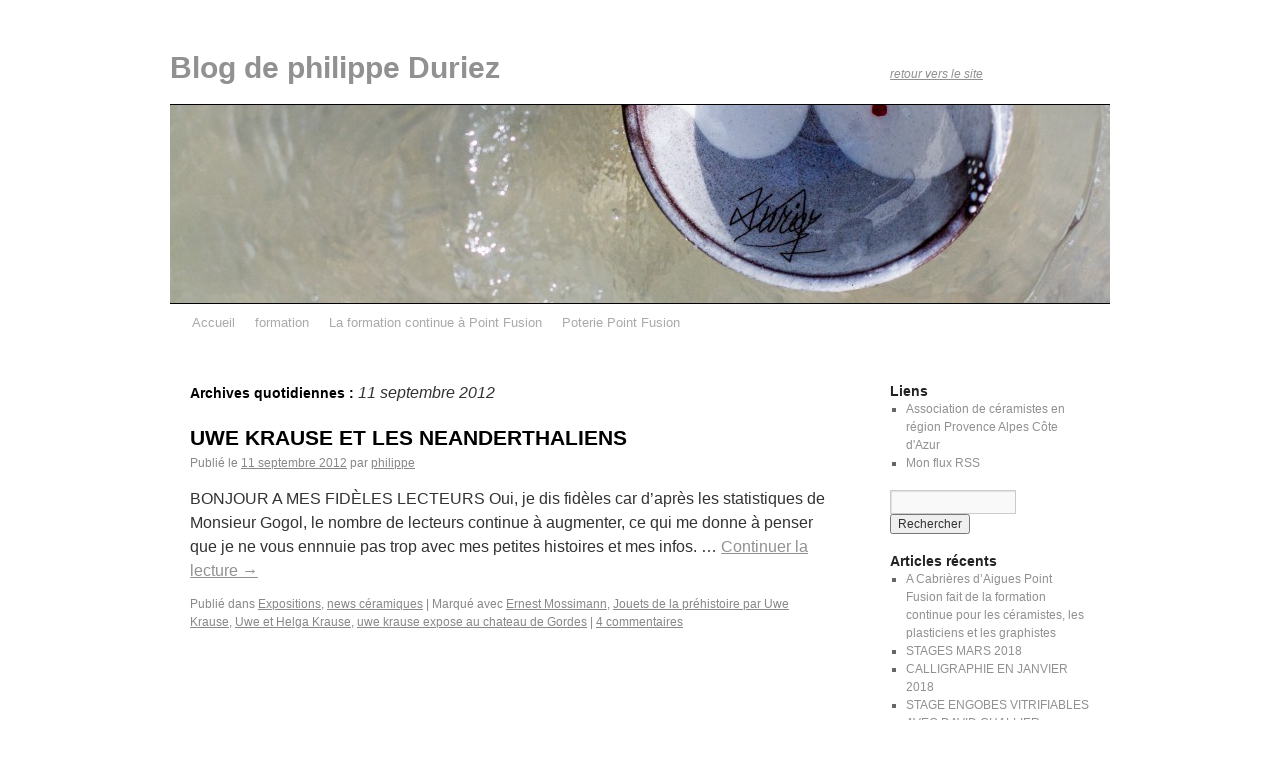

--- FILE ---
content_type: text/html; charset=UTF-8
request_url: http://www.point-fusion.com/blog-de-philippe/2012/09/11/
body_size: 5532
content:
<!DOCTYPE html>
<html lang="fr-FR">
<head>
<meta charset="UTF-8" />
<title>11 | septembre | 2012 | Blog de philippe Duriez</title>
<link rel="profile" href="http://gmpg.org/xfn/11" />
<link rel="stylesheet" type="text/css" media="all" href="http://www.point-fusion.com/blog-de-philippe/wp-content/themes/twentyten/style.css" />
<link rel="pingback" href="http://www.point-fusion.com/blog-de-philippe/xmlrpc.php" />
<link rel='dns-prefetch' href='//s.w.org' />
<link rel="alternate" type="application/rss+xml" title="Blog de philippe Duriez &raquo; Flux" href="http://www.point-fusion.com/blog-de-philippe/feed/" />
<link rel="alternate" type="application/rss+xml" title="Blog de philippe Duriez &raquo; Flux des commentaires" href="http://www.point-fusion.com/blog-de-philippe/comments/feed/" />
<!-- This site uses the Google Analytics by MonsterInsights plugin v6.2.3 - Using Analytics tracking - https://www.monsterinsights.com/ -->
<script type="text/javascript" data-cfasync="false">
		var disableStr = 'ga-disable-UA-1480670-21';

	/* Function to detect opted out users */
	function __gaTrackerIsOptedOut() {
		return document.cookie.indexOf(disableStr + '=true') > -1;
	}

	/* Disable tracking if the opt-out cookie exists. */
	if ( __gaTrackerIsOptedOut() ) {
		window[disableStr] = true;
	}

	/* Opt-out function */
	function __gaTrackerOptout() {
	  document.cookie = disableStr + '=true; expires=Thu, 31 Dec 2099 23:59:59 UTC; path=/';
	  window[disableStr] = true;
	}
		(function(i,s,o,g,r,a,m){i['GoogleAnalyticsObject']=r;i[r]=i[r]||function(){
		(i[r].q=i[r].q||[]).push(arguments)},i[r].l=1*new Date();a=s.createElement(o),
		m=s.getElementsByTagName(o)[0];a.async=1;a.src=g;m.parentNode.insertBefore(a,m)
	})(window,document,'script','//www.google-analytics.com/analytics.js','__gaTracker');

	__gaTracker('create', 'UA-1480670-21', 'auto');
	__gaTracker('set', 'forceSSL', true);
	__gaTracker('send','pageview');
</script>
<!-- / Google Analytics by MonsterInsights -->
		<script type="text/javascript">
			window._wpemojiSettings = {"baseUrl":"https:\/\/s.w.org\/images\/core\/emoji\/2.3\/72x72\/","ext":".png","svgUrl":"https:\/\/s.w.org\/images\/core\/emoji\/2.3\/svg\/","svgExt":".svg","source":{"concatemoji":"http:\/\/www.point-fusion.com\/blog-de-philippe\/wp-includes\/js\/wp-emoji-release.min.js?ver=4.8.27"}};
			!function(t,a,e){var r,i,n,o=a.createElement("canvas"),l=o.getContext&&o.getContext("2d");function c(t){var e=a.createElement("script");e.src=t,e.defer=e.type="text/javascript",a.getElementsByTagName("head")[0].appendChild(e)}for(n=Array("flag","emoji4"),e.supports={everything:!0,everythingExceptFlag:!0},i=0;i<n.length;i++)e.supports[n[i]]=function(t){var e,a=String.fromCharCode;if(!l||!l.fillText)return!1;switch(l.clearRect(0,0,o.width,o.height),l.textBaseline="top",l.font="600 32px Arial",t){case"flag":return(l.fillText(a(55356,56826,55356,56819),0,0),e=o.toDataURL(),l.clearRect(0,0,o.width,o.height),l.fillText(a(55356,56826,8203,55356,56819),0,0),e===o.toDataURL())?!1:(l.clearRect(0,0,o.width,o.height),l.fillText(a(55356,57332,56128,56423,56128,56418,56128,56421,56128,56430,56128,56423,56128,56447),0,0),e=o.toDataURL(),l.clearRect(0,0,o.width,o.height),l.fillText(a(55356,57332,8203,56128,56423,8203,56128,56418,8203,56128,56421,8203,56128,56430,8203,56128,56423,8203,56128,56447),0,0),e!==o.toDataURL());case"emoji4":return l.fillText(a(55358,56794,8205,9794,65039),0,0),e=o.toDataURL(),l.clearRect(0,0,o.width,o.height),l.fillText(a(55358,56794,8203,9794,65039),0,0),e!==o.toDataURL()}return!1}(n[i]),e.supports.everything=e.supports.everything&&e.supports[n[i]],"flag"!==n[i]&&(e.supports.everythingExceptFlag=e.supports.everythingExceptFlag&&e.supports[n[i]]);e.supports.everythingExceptFlag=e.supports.everythingExceptFlag&&!e.supports.flag,e.DOMReady=!1,e.readyCallback=function(){e.DOMReady=!0},e.supports.everything||(r=function(){e.readyCallback()},a.addEventListener?(a.addEventListener("DOMContentLoaded",r,!1),t.addEventListener("load",r,!1)):(t.attachEvent("onload",r),a.attachEvent("onreadystatechange",function(){"complete"===a.readyState&&e.readyCallback()})),(r=e.source||{}).concatemoji?c(r.concatemoji):r.wpemoji&&r.twemoji&&(c(r.twemoji),c(r.wpemoji)))}(window,document,window._wpemojiSettings);
		</script>
		<style type="text/css">
img.wp-smiley,
img.emoji {
	display: inline !important;
	border: none !important;
	box-shadow: none !important;
	height: 1em !important;
	width: 1em !important;
	margin: 0 .07em !important;
	vertical-align: -0.1em !important;
	background: none !important;
	padding: 0 !important;
}
</style>
<link rel='https://api.w.org/' href='http://www.point-fusion.com/blog-de-philippe/wp-json/' />
<link rel="EditURI" type="application/rsd+xml" title="RSD" href="http://www.point-fusion.com/blog-de-philippe/xmlrpc.php?rsd" />
<link rel="wlwmanifest" type="application/wlwmanifest+xml" href="http://www.point-fusion.com/blog-de-philippe/wp-includes/wlwmanifest.xml" /> 
<meta name="generator" content="WordPress 4.8.27" />
</head>

<body class="archive date">
<div id="wrapper" class="hfeed">
	<div id="header">
		<div id="masthead">
			<div id="branding" role="banner">
								<div id="site-title">
					<span>
						<a href="http://www.point-fusion.com/blog-de-philippe/" title="Blog de philippe Duriez" rel="home">Blog de philippe Duriez</a>
					</span>
				</div>
				<div id="site-description"><a href="/">retour vers le site</a></div>

										<img src="http://www.point-fusion.com/blog-de-philippe/wp-content/uploads/2016/05/cropped-Pintade-VincentAGNES-13.jpg" width="940" height="198" alt="" />
								</div><!-- #branding -->

			<div id="access" role="navigation">
			  				<div class="skip-link screen-reader-text"><a href="#content" title="Aller au contenu">Aller au contenu</a></div>
								<div class="menu"><ul>
<li ><a href="http://www.point-fusion.com/blog-de-philippe/">Accueil</a></li><li class="page_item page-item-32"><a href="http://www.point-fusion.com/blog-de-philippe/formation/">formation</a></li>
<li class="page_item page-item-2225"><a href="http://www.point-fusion.com/blog-de-philippe/la-formation-continue-a-point-fusion/">La formation continue à Point Fusion</a></li>
<li class="page_item page-item-330"><a href="http://www.point-fusion.com/blog-de-philippe/poterie-point-fusion/">Poterie Point Fusion</a></li>
</ul></div>
			</div><!-- #access -->
		</div><!-- #masthead -->
	</div><!-- #header -->

	<div id="main">

		<div id="container">
			<div id="content" role="main">


			<h1 class="page-title">
				Archives quotidiennes&nbsp;: <span>11 septembre 2012</span>			</h1>






			<div id="post-1005" class="post-1005 post type-post status-publish format-standard has-post-thumbnail hentry category-expositions-2 category-news-ceramique tag-ernest-mossimann tag-jouets-de-la-prehistoire-par-uwe-krause tag-uwe-et-helga-krause tag-uwe-krause-expose-au-chateau-de-gordes">
			<h2 class="entry-title"><a href="http://www.point-fusion.com/blog-de-philippe/2012/09/11/uwe-krause-et-les-neanderthaliens/" title="Lien permanent vers UWE KRAUSE ET LES NEANDERTHALIENS" rel="bookmark">UWE KRAUSE ET LES NEANDERTHALIENS</a></h2>

			<div class="entry-meta">
				<span class="meta-prep meta-prep-author">Publié le</span> <a href="http://www.point-fusion.com/blog-de-philippe/2012/09/11/uwe-krause-et-les-neanderthaliens/" title="14 h 39 min" rel="bookmark"><span class="entry-date">11 septembre 2012</span></a> <span class="meta-sep">par</span> <span class="author vcard"><a class="url fn n" href="http://www.point-fusion.com/blog-de-philippe/author/philippe/" title="Afficher tous les articles par philippe">philippe</a></span>			</div><!-- .entry-meta -->

				<div class="entry-summary">
				<p>BONJOUR A MES FIDÈLES LECTEURS Oui, je dis fidèles car d&rsquo;après les statistiques de Monsieur Gogol, le nombre de lecteurs continue à augmenter, ce qui me donne à penser que je ne vous ennnuie pas trop avec mes petites histoires et mes infos. &hellip; <a href="http://www.point-fusion.com/blog-de-philippe/2012/09/11/uwe-krause-et-les-neanderthaliens/">Continuer la lecture <span class="meta-nav">&rarr;</span></a></p>
			</div><!-- .entry-summary -->
	
			<div class="entry-utility">
									<span class="cat-links">
						<span class="entry-utility-prep entry-utility-prep-cat-links">Publié dans</span> <a href="http://www.point-fusion.com/blog-de-philippe/sujet/expositions-2/" rel="category tag">Expositions</a>, <a href="http://www.point-fusion.com/blog-de-philippe/sujet/news-ceramique/" rel="category tag">news céramiques</a>					</span>
					<span class="meta-sep">|</span>
													<span class="tag-links">
						<span class="entry-utility-prep entry-utility-prep-tag-links">Marqué avec</span> <a href="http://www.point-fusion.com/blog-de-philippe/tag/ernest-mossimann/" rel="tag">Ernest Mossimann</a>, <a href="http://www.point-fusion.com/blog-de-philippe/tag/jouets-de-la-prehistoire-par-uwe-krause/" rel="tag">Jouets de la préhistoire par Uwe Krause</a>, <a href="http://www.point-fusion.com/blog-de-philippe/tag/uwe-et-helga-krause/" rel="tag">Uwe et Helga Krause</a>, <a href="http://www.point-fusion.com/blog-de-philippe/tag/uwe-krause-expose-au-chateau-de-gordes/" rel="tag">uwe krause expose au chateau de Gordes</a>					</span>
					<span class="meta-sep">|</span>
								<span class="comments-link"><a href="http://www.point-fusion.com/blog-de-philippe/2012/09/11/uwe-krause-et-les-neanderthaliens/#comments">4 commentaires</a></span>
							</div><!-- .entry-utility -->
		</div><!-- #post-## -->

		
	


			</div><!-- #content -->
		</div><!-- #container -->


		<div id="primary" class="widget-area" role="complementary">
			<ul class="xoxo">

<li id="linkcat-2" class="widget-container widget_links"><h3 class="widget-title">Liens</h3>
	<ul class='xoxo blogroll'>
<li><a href="http://www.terresdeprovence.org/">Association de céramistes en région Provence Alpes Côte d&#039;Azur</a></li>
<li><a href="http://www.point-fusion.com/blog-de-philippe/feed/rss/" target="_blank">Mon flux RSS</a></li>

	</ul>
</li>
<li id="search-2" class="widget-container widget_search"><form role="search" method="get" id="searchform" class="searchform" action="http://www.point-fusion.com/blog-de-philippe/">
				<div>
					<label class="screen-reader-text" for="s">Rechercher :</label>
					<input type="text" value="" name="s" id="s" />
					<input type="submit" id="searchsubmit" value="Rechercher" />
				</div>
			</form></li>		<li id="recent-posts-2" class="widget-container widget_recent_entries">		<h3 class="widget-title">Articles récents</h3>		<ul>
					<li>
				<a href="http://www.point-fusion.com/blog-de-philippe/2018/02/08/a-cabrieres-daigues-point-fusion-fait-de-la-formation-continue-pour-les-ceramistes-les-plasticiens-et-les-graphistes/">A Cabrières d&rsquo;Aigues Point Fusion fait de la formation continue pour les céramistes, les plasticiens et les graphistes</a>
						</li>
					<li>
				<a href="http://www.point-fusion.com/blog-de-philippe/2018/01/19/stages-mars-2018/">STAGES MARS 2018</a>
						</li>
					<li>
				<a href="http://www.point-fusion.com/blog-de-philippe/2017/11/23/calligraphie-en-janvier-2018/">CALLIGRAPHIE EN JANVIER 2018</a>
						</li>
					<li>
				<a href="http://www.point-fusion.com/blog-de-philippe/2017/11/21/stage-engobes-vitrifiables-avec-david-challier/">STAGE ENGOBES VITRIFIABLES  AVEC DAVID CHALLIER</a>
						</li>
					<li>
				<a href="http://www.point-fusion.com/blog-de-philippe/2017/10/16/formations-2018-premier-semestre/">FORMATIONS 2018 PREMIER SEMESTRE</a>
						</li>
				</ul>
		</li>		<li id="archives-2" class="widget-container widget_archive"><h3 class="widget-title">Archives</h3>		<ul>
			<li><a href='http://www.point-fusion.com/blog-de-philippe/2018/02/'>février 2018</a></li>
	<li><a href='http://www.point-fusion.com/blog-de-philippe/2018/01/'>janvier 2018</a></li>
	<li><a href='http://www.point-fusion.com/blog-de-philippe/2017/11/'>novembre 2017</a></li>
	<li><a href='http://www.point-fusion.com/blog-de-philippe/2017/10/'>octobre 2017</a></li>
	<li><a href='http://www.point-fusion.com/blog-de-philippe/2017/09/'>septembre 2017</a></li>
	<li><a href='http://www.point-fusion.com/blog-de-philippe/2017/08/'>août 2017</a></li>
	<li><a href='http://www.point-fusion.com/blog-de-philippe/2017/07/'>juillet 2017</a></li>
	<li><a href='http://www.point-fusion.com/blog-de-philippe/2017/06/'>juin 2017</a></li>
	<li><a href='http://www.point-fusion.com/blog-de-philippe/2017/01/'>janvier 2017</a></li>
	<li><a href='http://www.point-fusion.com/blog-de-philippe/2016/12/'>décembre 2016</a></li>
	<li><a href='http://www.point-fusion.com/blog-de-philippe/2016/11/'>novembre 2016</a></li>
	<li><a href='http://www.point-fusion.com/blog-de-philippe/2016/10/'>octobre 2016</a></li>
	<li><a href='http://www.point-fusion.com/blog-de-philippe/2016/08/'>août 2016</a></li>
	<li><a href='http://www.point-fusion.com/blog-de-philippe/2016/06/'>juin 2016</a></li>
	<li><a href='http://www.point-fusion.com/blog-de-philippe/2016/05/'>mai 2016</a></li>
	<li><a href='http://www.point-fusion.com/blog-de-philippe/2015/12/'>décembre 2015</a></li>
	<li><a href='http://www.point-fusion.com/blog-de-philippe/2015/11/'>novembre 2015</a></li>
	<li><a href='http://www.point-fusion.com/blog-de-philippe/2015/08/'>août 2015</a></li>
	<li><a href='http://www.point-fusion.com/blog-de-philippe/2015/07/'>juillet 2015</a></li>
	<li><a href='http://www.point-fusion.com/blog-de-philippe/2015/06/'>juin 2015</a></li>
	<li><a href='http://www.point-fusion.com/blog-de-philippe/2015/02/'>février 2015</a></li>
	<li><a href='http://www.point-fusion.com/blog-de-philippe/2015/01/'>janvier 2015</a></li>
	<li><a href='http://www.point-fusion.com/blog-de-philippe/2014/11/'>novembre 2014</a></li>
	<li><a href='http://www.point-fusion.com/blog-de-philippe/2014/08/'>août 2014</a></li>
	<li><a href='http://www.point-fusion.com/blog-de-philippe/2014/07/'>juillet 2014</a></li>
	<li><a href='http://www.point-fusion.com/blog-de-philippe/2014/04/'>avril 2014</a></li>
	<li><a href='http://www.point-fusion.com/blog-de-philippe/2014/03/'>mars 2014</a></li>
	<li><a href='http://www.point-fusion.com/blog-de-philippe/2014/01/'>janvier 2014</a></li>
	<li><a href='http://www.point-fusion.com/blog-de-philippe/2013/12/'>décembre 2013</a></li>
	<li><a href='http://www.point-fusion.com/blog-de-philippe/2013/11/'>novembre 2013</a></li>
	<li><a href='http://www.point-fusion.com/blog-de-philippe/2013/10/'>octobre 2013</a></li>
	<li><a href='http://www.point-fusion.com/blog-de-philippe/2013/06/'>juin 2013</a></li>
	<li><a href='http://www.point-fusion.com/blog-de-philippe/2013/05/'>mai 2013</a></li>
	<li><a href='http://www.point-fusion.com/blog-de-philippe/2013/01/'>janvier 2013</a></li>
	<li><a href='http://www.point-fusion.com/blog-de-philippe/2012/12/'>décembre 2012</a></li>
	<li><a href='http://www.point-fusion.com/blog-de-philippe/2012/11/'>novembre 2012</a></li>
	<li><a href='http://www.point-fusion.com/blog-de-philippe/2012/10/'>octobre 2012</a></li>
	<li><a href='http://www.point-fusion.com/blog-de-philippe/2012/09/'>septembre 2012</a></li>
	<li><a href='http://www.point-fusion.com/blog-de-philippe/2012/08/'>août 2012</a></li>
	<li><a href='http://www.point-fusion.com/blog-de-philippe/2012/06/'>juin 2012</a></li>
	<li><a href='http://www.point-fusion.com/blog-de-philippe/2012/05/'>mai 2012</a></li>
	<li><a href='http://www.point-fusion.com/blog-de-philippe/2012/04/'>avril 2012</a></li>
	<li><a href='http://www.point-fusion.com/blog-de-philippe/2012/03/'>mars 2012</a></li>
	<li><a href='http://www.point-fusion.com/blog-de-philippe/2012/02/'>février 2012</a></li>
	<li><a href='http://www.point-fusion.com/blog-de-philippe/2012/01/'>janvier 2012</a></li>
	<li><a href='http://www.point-fusion.com/blog-de-philippe/2011/12/'>décembre 2011</a></li>
	<li><a href='http://www.point-fusion.com/blog-de-philippe/2011/11/'>novembre 2011</a></li>
	<li><a href='http://www.point-fusion.com/blog-de-philippe/2011/10/'>octobre 2011</a></li>
	<li><a href='http://www.point-fusion.com/blog-de-philippe/2011/09/'>septembre 2011</a></li>
	<li><a href='http://www.point-fusion.com/blog-de-philippe/2011/08/'>août 2011</a></li>
	<li><a href='http://www.point-fusion.com/blog-de-philippe/2011/07/'>juillet 2011</a></li>
	<li><a href='http://www.point-fusion.com/blog-de-philippe/2011/06/'>juin 2011</a></li>
	<li><a href='http://www.point-fusion.com/blog-de-philippe/2011/05/'>mai 2011</a></li>
	<li><a href='http://www.point-fusion.com/blog-de-philippe/2011/03/'>mars 2011</a></li>
		</ul>
		</li>			</ul>
		</div><!-- #primary .widget-area -->


		<div id="secondary" class="widget-area" role="complementary">
			<ul class="xoxo">
				<li id="calendar-3" class="widget-container widget_calendar"><h3 class="widget-title">calendrier</h3><div id="calendar_wrap" class="calendar_wrap"><table id="wp-calendar">
	<caption>septembre 2012</caption>
	<thead>
	<tr>
		<th scope="col" title="lundi">L</th>
		<th scope="col" title="mardi">M</th>
		<th scope="col" title="mercredi">M</th>
		<th scope="col" title="jeudi">J</th>
		<th scope="col" title="vendredi">V</th>
		<th scope="col" title="samedi">S</th>
		<th scope="col" title="dimanche">D</th>
	</tr>
	</thead>

	<tfoot>
	<tr>
		<td colspan="3" id="prev"><a href="http://www.point-fusion.com/blog-de-philippe/2012/08/">&laquo; Août</a></td>
		<td class="pad">&nbsp;</td>
		<td colspan="3" id="next"><a href="http://www.point-fusion.com/blog-de-philippe/2012/10/">Oct &raquo;</a></td>
	</tr>
	</tfoot>

	<tbody>
	<tr>
		<td colspan="5" class="pad">&nbsp;</td><td>1</td><td>2</td>
	</tr>
	<tr>
		<td>3</td><td>4</td><td><a href="http://www.point-fusion.com/blog-de-philippe/2012/09/05/" aria-label="Publications publiées sur 5 September 2012">5</a></td><td>6</td><td>7</td><td>8</td><td>9</td>
	</tr>
	<tr>
		<td>10</td><td><a href="http://www.point-fusion.com/blog-de-philippe/2012/09/11/" aria-label="Publications publiées sur 11 September 2012">11</a></td><td>12</td><td>13</td><td>14</td><td>15</td><td>16</td>
	</tr>
	<tr>
		<td>17</td><td>18</td><td>19</td><td>20</td><td>21</td><td>22</td><td>23</td>
	</tr>
	<tr>
		<td>24</td><td>25</td><td>26</td><td>27</td><td>28</td><td>29</td><td>30</td>
	</tr>
	</tbody>
	</table></div></li><li id="categories-2" class="widget-container widget_categories"><h3 class="widget-title">Catégories</h3>		<ul>
	<li class="cat-item cat-item-120"><a href="http://www.point-fusion.com/blog-de-philippe/sujet/ballades/" >Ballades</a> (6)
</li>
	<li class="cat-item cat-item-9"><a href="http://www.point-fusion.com/blog-de-philippe/sujet/billet-dhumeur/" title="Coups de coeur et coups de gueule">Billet d&#039;humeur</a> (4)
</li>
	<li class="cat-item cat-item-360"><a href="http://www.point-fusion.com/blog-de-philippe/sujet/dessin/" >dessin</a> (3)
</li>
	<li class="cat-item cat-item-121"><a href="http://www.point-fusion.com/blog-de-philippe/sujet/expositions-2/" >Expositions</a> (21)
</li>
	<li class="cat-item cat-item-176"><a href="http://www.point-fusion.com/blog-de-philippe/sujet/formation/" >FORMATION</a> (40)
</li>
	<li class="cat-item cat-item-14"><a href="http://www.point-fusion.com/blog-de-philippe/sujet/glossaire/" >glossaire</a> (1)
</li>
	<li class="cat-item cat-item-3"><a href="http://www.point-fusion.com/blog-de-philippe/sujet/news-ceramique/" title="Des nouvelles du monde de la céramique">news céramiques</a> (87)
<ul class='children'>
	<li class="cat-item cat-item-1"><a href="http://www.point-fusion.com/blog-de-philippe/sujet/news-ceramique/expos/" title="Expos, marchés et salons à venir">actualités Point Fusion</a> (35)
</li>
	<li class="cat-item cat-item-87"><a href="http://www.point-fusion.com/blog-de-philippe/sujet/news-ceramique/videos-et-temoignages/" title="Des traces des grands évènements de la céramique passés">Evénements céramiques passés</a> (4)
</li>
</ul>
</li>
	<li class="cat-item cat-item-7"><a href="http://www.point-fusion.com/blog-de-philippe/sujet/vu-entendu/" title="dans la rue, en ballade ou dans mon jardin">vu, entendu</a> (8)
</li>
		</ul>
</li>			</ul>
		</div><!-- #secondary .widget-area -->

	</div><!-- #main -->

	<div id="footer" role="contentinfo">
		<div id="colophon">



			<div id="site-info">
				<a href="http://www.point-fusion.com/blog-de-philippe/" title="Blog de philippe Duriez" rel="home">
					Blog de philippe Duriez				</a>
			</div><!-- #site-info -->

			<div id="site-generator">
								<a href="http://wordpress.org/" title="Plate-forme de publication personnelle à la pointe de la sémantique" rel="generator">Fièrement propulsé par WordPress</a>
			</div><!-- #site-generator -->

		</div><!-- #colophon -->
	</div><!-- #footer -->

</div><!-- #wrapper -->

<script type='text/javascript' src='http://www.point-fusion.com/blog-de-philippe/wp-includes/js/wp-embed.min.js?ver=4.8.27'></script>
</body>
</html>


--- FILE ---
content_type: text/plain
request_url: https://www.google-analytics.com/j/collect?v=1&_v=j102&a=782858935&t=pageview&_s=1&dl=http%3A%2F%2Fwww.point-fusion.com%2Fblog-de-philippe%2F2012%2F09%2F11%2F&ul=en-us%40posix&dt=11%20%7C%20septembre%20%7C%202012%20%7C%20Blog%20de%20philippe%20Duriez&sr=1280x720&vp=1280x720&_u=YEBAAUABCAAAACAAI~&jid=104972514&gjid=1316198093&cid=624008134.1764895971&tid=UA-1480670-21&_gid=1343078211.1764895971&_r=1&_slc=1&z=1867356926
body_size: -286
content:
2,cG-DPQ19035GL